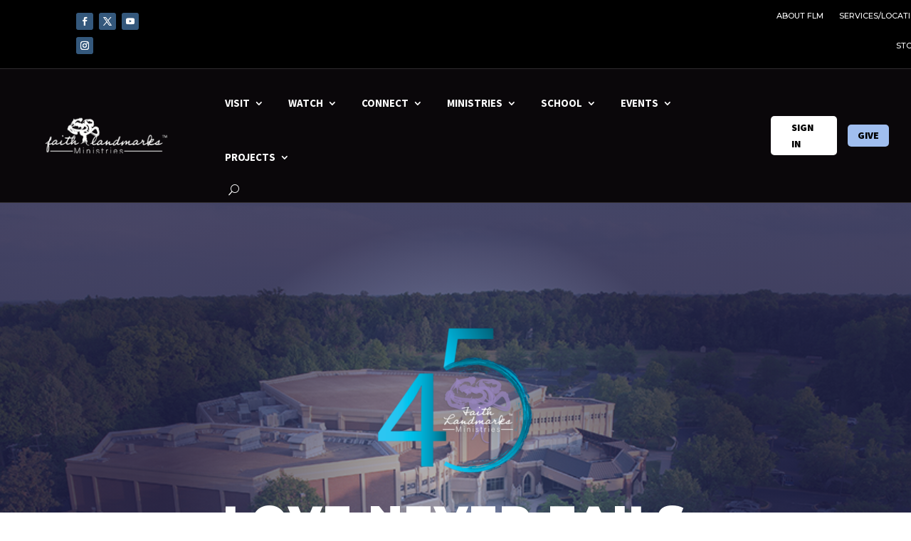

--- FILE ---
content_type: text/css
request_url: https://faithlandmarks.org/wp-content/et-cache/137/et-core-unified-137.min.css?ver=1768706705
body_size: -43
content:
header .container{max-width:100%!important}

--- FILE ---
content_type: text/css
request_url: https://faithlandmarks.org/wp-content/et-cache/137/et-core-unified-tb-26066-tb-26619-deferred-137.min.css?ver=1768706706
body_size: 2912
content:
.et_pb_section_1_tb_header{border-bottom-width:1px;border-bottom-color:rgba(255,255,255,0.15)}.et_pb_section_1_tb_header.et_pb_section{padding-top:0px;padding-bottom:0px;background-color:#0a070a!important}.et_pb_row_1_tb_header.et_pb_row{padding-top:10px!important;padding-right:31px!important;padding-bottom:10px!important;padding-left:31px!important;margin-bottom:0px!important;padding-top:10px;padding-right:31px;padding-bottom:10px;padding-left:31px}.et_pb_row_1_tb_header,body #page-container .et-db #et-boc .et-l .et_pb_row_1_tb_header.et_pb_row,body.et_pb_pagebuilder_layout.single #page-container #et-boc .et-l .et_pb_row_1_tb_header.et_pb_row,body.et_pb_pagebuilder_layout.single.et_full_width_page #page-container #et-boc .et-l .et_pb_row_1_tb_header.et_pb_row{width:100%;max-width:100%}.et_pb_menu_1_tb_header.et_pb_menu ul li a{font-family:'Source Sans Pro',Helvetica,Arial,Lucida,sans-serif;font-weight:700;font-size:15px;color:#FFFFFF!important}.et_pb_menu_1_tb_header{padding-right:63px;margin-bottom:0px!important;margin-left:-10px!important}.et_pb_menu_1_tb_header .et_pb_menu__icon.et_pb_menu__search-button,.et_pb_menu_1_tb_header .et_pb_menu__icon.et_pb_menu__close-search-button{transition:color 300ms ease 0ms;font-size:15px;color:#FFFFFF}.et_pb_menu_1_tb_header.et_pb_menu ul li.current-menu-item a{color:#a0beef!important}.et_pb_menu_1_tb_header.et_pb_menu .nav li ul{background-color:#0a070a!important;border-color:#000000}.et_pb_menu_1_tb_header.et_pb_menu .et_mobile_menu{border-color:#000000}.et_pb_menu_1_tb_header.et_pb_menu .nav li ul.sub-menu a{color:#FFFFFF!important}.et_pb_menu_1_tb_header.et_pb_menu .et_mobile_menu,.et_pb_menu_1_tb_header.et_pb_menu .et_mobile_menu ul{background-color:#0a070a!important}.et_pb_menu_1_tb_header.et_pb_menu .et_mobile_menu a{color:rgba(255,255,255,0.68)!important}.et_pb_menu_1_tb_header .et_pb_menu_inner_container>.et_pb_menu__logo-wrap,.et_pb_menu_1_tb_header .et_pb_menu__logo-slot{width:auto;max-width:100%}.et_pb_menu_1_tb_header .et_pb_menu_inner_container>.et_pb_menu__logo-wrap .et_pb_menu__logo img,.et_pb_menu_1_tb_header .et_pb_menu__logo-slot .et_pb_menu__logo-wrap img{height:auto;max-height:none}.et_pb_menu_1_tb_header .mobile_nav .mobile_menu_bar:before{font-size:40px;color:#a0beef}.et_pb_menu_1_tb_header .et_pb_menu__icon.et_pb_menu__search-button:hover,.et_pb_menu_1_tb_header .et_pb_menu__icon.et_pb_menu__close-search-button:hover{color:#E09900}.et_pb_menu_1_tb_header .et_pb_menu__icon.et_pb_menu__cart-button{color:#FFFFFF}.et_pb_button_0_tb_header_wrapper .et_pb_button_0_tb_header,.et_pb_button_0_tb_header_wrapper .et_pb_button_0_tb_header:hover{padding-right:29px!important;padding-left:29px!important}.et_pb_button_0_tb_header_wrapper{margin-right:15px!important;margin-bottom:0px!important}body #page-container .et_pb_section .et_pb_button_0_tb_header{color:#000000!important;border-width:0px!important;border-radius:5px;font-size:14px;font-family:'Source Sans Pro',Helvetica,Arial,Lucida,sans-serif!important;font-weight:900!important;background-color:#FFFFFF}body #page-container .et_pb_section .et_pb_button_0_tb_header:before,body #page-container .et_pb_section .et_pb_button_0_tb_header:after,body #page-container .et_pb_section .et_pb_button_1_tb_header:before,body #page-container .et_pb_section .et_pb_button_1_tb_header:after{display:none!important}.et_pb_button_0_tb_header,.et_pb_button_0_tb_header:after,.et_pb_button_1_tb_header,.et_pb_button_1_tb_header:after{transition:all 300ms ease 0ms}.et_pb_button_1_tb_header_wrapper{margin-bottom:0px!important}body #page-container .et_pb_section .et_pb_button_1_tb_header{color:#000000!important;border-width:0px!important;border-radius:5px;font-size:14px;font-family:'Source Sans Pro',Helvetica,Arial,Lucida,sans-serif!important;font-weight:900!important;background-color:#a0beef}body #page-container .et_pb_section .et_pb_button_1_tb_header,body #page-container .et_pb_section .et_pb_button_1_tb_header:hover{padding:0.3em 1em!important}.et_pb_code_0_tb_header{padding-top:0px;padding-bottom:0px;margin-top:0px!important;margin-bottom:0px!important}@media only screen and (max-width:980px){.et_pb_section_1_tb_header{border-bottom-width:1px;border-bottom-color:rgba(255,255,255,0.15)}.et_pb_menu_1_tb_header{padding-right:0px;margin-bottom:10px!important}.et_pb_button_0_tb_header_wrapper{margin-right:0px!important;margin-bottom:10px!important}}@media only screen and (max-width:767px){.et_pb_section_1_tb_header{border-bottom-width:1px;border-bottom-color:rgba(255,255,255,0.15)}.et_pb_menu_1_tb_header{padding-right:0px;margin-bottom:10px!important}.et_pb_button_0_tb_header_wrapper{margin-right:0px!important;margin-bottom:10px!important}}.et_pb_section_0_tb_footer.et_pb_section,.et_pb_social_media_follow_network_1_tb_footer a.icon{background-color:#000000!important}.et_pb_image_0_tb_footer{width:600px;text-align:left;margin-left:0}.et_pb_blurb_0_tb_footer.et_pb_blurb .et_pb_module_header,.et_pb_blurb_0_tb_footer.et_pb_blurb .et_pb_module_header a{font-weight:700;font-size:16px;color:#FFFFFF!important}.et_pb_blurb_0_tb_footer.et_pb_blurb{font-size:12px;color:#FFFFFF!important}.et_pb_blurb_0_tb_footer .et-pb-icon,.et_pb_blurb_1_tb_footer .et-pb-icon,.et_pb_blurb_2_tb_footer .et-pb-icon{color:#FFFFFF;font-family:ETmodules!important;font-weight:400!important}.et_pb_blurb_1_tb_footer.et_pb_blurb .et_pb_module_header,.et_pb_blurb_1_tb_footer.et_pb_blurb .et_pb_module_header a,.et_pb_blurb_2_tb_footer.et_pb_blurb .et_pb_module_header,.et_pb_blurb_2_tb_footer.et_pb_blurb .et_pb_module_header a,.et_pb_text_0_tb_footer h2,.et_pb_text_2_tb_footer h2,.et_pb_text_3_tb_footer h2{font-weight:700;color:#FFFFFF!important}.et_pb_blurb_1_tb_footer.et_pb_blurb{color:#d2d0bb!important}.et_pb_blurb_2_tb_footer.et_pb_blurb,.et_pb_text_1_tb_footer.et_pb_text,.et_pb_text_4_tb_footer.et_pb_text,.et_pb_text_5_tb_footer.et_pb_text{color:#FFFFFF!important}.et_pb_text_0_tb_footer,.et_pb_text_2_tb_footer,.et_pb_text_3_tb_footer{margin-bottom:5px!important}.et_pb_divider_0_tb_footer,.et_pb_divider_1_tb_footer,.et_pb_divider_2_tb_footer{margin-bottom:1px!important}.et_pb_divider_0_tb_footer:before,.et_pb_divider_1_tb_footer:before,.et_pb_divider_2_tb_footer:before{border-top-color:#d2d0bb;border-top-width:0.5px}.dsm_menu_0_tb_footer ul.dsm-menu .menu-item-has-children .sub-menu li a{line-height:1.7em}.dsm_menu_0_tb_footer .dsm-menu-title{padding-bottom:10px}.dsm_menu_0_tb_footer .dsm-menu li:not(:last-child){margin-bottom:0px}.dsm_menu_0_tb_footer .dsm-menu .menu-item-has-children .sub-menu>li{margin-top:0px}.dsm_menu_0_tb_footer ul.dsm-menu{padding-left:0px}.dsm_menu_0_tb_footer .dsm-menu .menu-item-has-children .sub-menu{padding-left:20px}.dsm_menu_0_tb_footer ul.dsm-menu li a{color:#FFFFFF}.dsm_menu_0_tb_footer ul.dsm-menu li.current-menu-item a{color:#db9957}#et-boc .dsm_menu_0_tb_footer ul.dsm-menu,.dsm_menu_0_tb_footer ul.dsm-menu,.dsm_menu_0_tb_footer ul.dsm-menu .sub-menu{list-style-type:none}.et_pb_text_4_tb_footer h1{font-size:25px;color:#FFFFFF!important}.et_pb_button_0_tb_footer_wrapper .et_pb_button_0_tb_footer,.et_pb_button_0_tb_footer_wrapper .et_pb_button_0_tb_footer:hover{padding-top:15px!important;padding-right:30px!important;padding-bottom:15px!important;padding-left:30px!important}body #page-container .et_pb_section .et_pb_button_0_tb_footer{color:#FFFFFF!important;border-color:RGBA(255,255,255,0);border-radius:3px;font-size:12px;font-family:'Montserrat',Helvetica,Arial,Lucida,sans-serif!important;font-weight:600!important;background-color:#db9957}body #page-container .et_pb_section .et_pb_button_0_tb_footer:after{font-size:1.6em}body.et_button_custom_icon #page-container .et_pb_button_0_tb_footer:after{font-size:12px}.et_pb_button_0_tb_footer,.et_pb_button_0_tb_footer:after{transition:all 300ms ease 0ms}.et_pb_social_media_follow_network_0_tb_footer a.icon{background-color:#3b5998!important}.et_pb_social_media_follow_network_2_tb_footer a.icon{background-color:#a82400!important}.et_pb_social_media_follow_network_3_tb_footer a.icon{background-color:#ea2c59!important}@media only screen and (max-width:980px){.et_pb_image_0_tb_footer .et_pb_image_wrap img{width:auto}body #page-container .et_pb_section .et_pb_button_0_tb_footer:after{display:inline-block;opacity:0}body #page-container .et_pb_section .et_pb_button_0_tb_footer:hover:after{opacity:1}}@media only screen and (max-width:767px){.et_pb_image_0_tb_footer .et_pb_image_wrap img{width:auto}body #page-container .et_pb_section .et_pb_button_0_tb_footer:after{display:inline-block;opacity:0}body #page-container .et_pb_section .et_pb_button_0_tb_footer:hover:after{opacity:1}}.et_pb_section_3.et_pb_section{padding-top:0px;padding-right:0px;padding-bottom:0px;padding-left:0px}.et_pb_row_inner_0{background-color:#ffffff;box-shadow:0px -20px 70px -15px rgba(0,0,0,0.12)}.et_pb_row_inner_0.et_pb_row_inner{padding-top:1vw!important;padding-right:12%!important;padding-bottom:1vw!important;padding-left:12%!important;margin-top:-7px!important}.et_pb_column .et_pb_row_inner_0{padding-top:1vw;padding-right:12%;padding-bottom:1vw;padding-left:12%}.et_pb_text_2{line-height:2em;font-family:'Montserrat',Helvetica,Arial,Lucida,sans-serif;line-height:2em;max-width:800px}.et_pb_text_2 h2,.et_pb_text_3 h4{font-family:'Montserrat',Helvetica,Arial,Lucida,sans-serif;text-transform:uppercase;font-size:12px;color:rgba(0,0,0,0.7)!important;letter-spacing:0.5em;line-height:2em}.et_pb_text_2 h3,.et_pb_text_4 h3{font-family:'Montserrat',Helvetica,Arial,Lucida,sans-serif;font-size:36px;color:#000000!important;line-height:1.5em}.et_pb_button_4_wrapper{margin-top:40px!important}body #page-container .et_pb_section .et_pb_button_4{color:#34587c!important;border-width:8px!important;border-color:rgba(0,0,0,0);border-radius:4px;letter-spacing:3px;font-size:16px;font-family:'Montserrat',Helvetica,Arial,Lucida,sans-serif!important;font-weight:800!important;text-transform:uppercase!important;background-color:rgba(234,114,74,0)}body #page-container .et_pb_section .et_pb_button_4,body #page-container .et_pb_section .et_pb_button_4:hover,body #page-container .et_pb_section .et_pb_cta_3.et_pb_promo .et_pb_promo_button.et_pb_button,body #page-container .et_pb_section .et_pb_cta_3.et_pb_promo .et_pb_promo_button.et_pb_button:hover,body #page-container .et_pb_section .et_pb_fullwidth_header_1 .et_pb_button_one.et_pb_button,body #page-container .et_pb_section .et_pb_fullwidth_header_1 .et_pb_button_one.et_pb_button:hover,body #page-container .et_pb_section .et_pb_fullwidth_header_1 .et_pb_button_two.et_pb_button,body #page-container .et_pb_section .et_pb_fullwidth_header_1 .et_pb_button_two.et_pb_button:hover{padding:0.3em 1em!important}body #page-container .et_pb_section .et_pb_button_4:before,body #page-container .et_pb_section .et_pb_button_4:after,body #page-container .et_pb_section .et_pb_cta_3.et_pb_promo .et_pb_promo_button.et_pb_button:before,body #page-container .et_pb_section .et_pb_cta_3.et_pb_promo .et_pb_promo_button.et_pb_button:after,body #page-container .et_pb_section .et_pb_fullwidth_header_1 .et_pb_button_one.et_pb_button:before,body #page-container .et_pb_section .et_pb_fullwidth_header_1 .et_pb_button_one.et_pb_button:after,body #page-container .et_pb_section .et_pb_fullwidth_header_1 .et_pb_button_two.et_pb_button:before,body #page-container .et_pb_section .et_pb_fullwidth_header_1 .et_pb_button_two.et_pb_button:after{display:none!important}.et_pb_button_4{box-shadow:0px 0px 0px 2px #a0beef}.et_pb_button_4,.et_pb_button_4:after,.et_pb_button_5,.et_pb_button_5:after{transition:all 300ms ease 0ms}.et_pb_row_inner_1.et_pb_row_inner{padding-top:15px!important;padding-bottom:53px!important;margin-bottom:-4px!important}.et_pb_column .et_pb_row_inner_1{padding-top:15px;padding-bottom:53px}.et_pb_circle_counter_0.et_pb_circle_counter{height:174px;margin-top:0px!important;margin-right:auto!important;margin-bottom:30px!important;margin-left:auto!important}.et_pb_circle_counter_0{width:100%;max-width:128px}.et_pb_button_5_wrapper .et_pb_button_5,.et_pb_button_5_wrapper .et_pb_button_5:hover{padding-top:15px!important;padding-right:30px!important;padding-bottom:15px!important;padding-left:30px!important}.et_pb_button_5_wrapper{margin-top:42px!important}body #page-container .et_pb_section .et_pb_button_5{color:#FFFFFF!important;border-color:RGBA(255,255,255,0);border-radius:4px;font-size:16px;font-family:'Montserrat',Helvetica,Arial,Lucida,sans-serif!important;font-weight:600!important;background-color:#db9957}body #page-container .et_pb_section .et_pb_button_5:after{font-size:1.6em}body.et_button_custom_icon #page-container .et_pb_button_5:after{font-size:16px}.et_pb_column_10{padding-top:0px;padding-bottom:0px}.et_pb_image_0{text-align:left;margin-left:0}.et_pb_text_3 h1,.et_pb_cta_3.et_pb_promo .et_pb_promo_description div{line-height:2em}.et_pb_text_3{background-color:#8ca3d1;padding-top:30px!important;padding-right:40px!important;padding-left:40px!important}.et_pb_cta_3.et_pb_promo h2,.et_pb_cta_3.et_pb_promo h1.et_pb_module_header,.et_pb_cta_3.et_pb_promo h3.et_pb_module_header,.et_pb_cta_3.et_pb_promo h4.et_pb_module_header,.et_pb_cta_3.et_pb_promo h5.et_pb_module_header,.et_pb_cta_3.et_pb_promo h6.et_pb_module_header{font-family:'Montserrat',Helvetica,Arial,Lucida,sans-serif!important;font-weight:700!important;font-size:18px!important;line-height:1.6em!important}.et_pb_cta_3.et_pb_promo{background-color:#8ca3d1;min-height:234.4px;padding-bottom:37px!important;margin-bottom:-40px!important}body #page-container .et_pb_section .et_pb_cta_3.et_pb_promo .et_pb_promo_button.et_pb_button{color:#ffffff!important;border-width:8px!important;border-color:rgba(0,0,0,0);border-radius:4px;letter-spacing:3px;font-size:16px;font-family:'Montserrat',Helvetica,Arial,Lucida,sans-serif!important;font-weight:800!important;text-transform:uppercase!important;background-color:rgba(234,114,74,0)}.et_pb_cta_3 .et_pb_button{box-shadow:0px 0px 0px 2px #ffffff}.et_pb_fullwidth_header_1.et_pb_fullwidth_header .header-content h1,.et_pb_fullwidth_header_1.et_pb_fullwidth_header .header-content h2.et_pb_module_header,.et_pb_fullwidth_header_1.et_pb_fullwidth_header .header-content h3.et_pb_module_header,.et_pb_fullwidth_header_1.et_pb_fullwidth_header .header-content h4.et_pb_module_header,.et_pb_fullwidth_header_1.et_pb_fullwidth_header .header-content h5.et_pb_module_header,.et_pb_fullwidth_header_1.et_pb_fullwidth_header .header-content h6.et_pb_module_header{font-family:'Montserrat',Helvetica,Arial,Lucida,sans-serif;font-weight:800;font-size:60px;line-height:1.3em}.et_pb_fullwidth_header_1.et_pb_fullwidth_header .et_pb_header_content_wrapper{font-family:'Montserrat',Helvetica,Arial,Lucida,sans-serif;font-size:16px;line-height:2em}.et_pb_fullwidth_header_1.et_pb_fullwidth_header .et_pb_fullwidth_header_subhead{font-family:'Didact Gothic',Helvetica,Arial,Lucida,sans-serif;font-size:20px;line-height:1.5em}.et_pb_fullwidth_header.et_pb_fullwidth_header_1{background-image:radial-gradient(circle at top left,rgba(102,133,221,0.37) 25%,rgba(31,31,71,0.81) 70%);background-color:rgba(0,0,0,0)}.et_pb_fullwidth_header_1{min-height:707.5px;padding-top:14vw}body #page-container .et_pb_section .et_pb_fullwidth_header_1 .et_pb_button_one.et_pb_button{color:#ffffff!important;border-width:8px!important;border-color:rgba(0,0,0,0);border-radius:4px;letter-spacing:3px;font-size:16px;font-family:'Montserrat',Helvetica,Arial,Lucida,sans-serif!important;font-weight:800!important;text-transform:uppercase!important;background-color:#a0beef}body #page-container .et_pb_section .et_pb_fullwidth_header_1 .et_pb_button_one.et_pb_button:hover,body #page-container .et_pb_section .et_pb_fullwidth_header_1 .et_pb_button_two.et_pb_button:hover{padding-right:2em;padding-left:0.7em}body #page-container .et_pb_section .et_pb_fullwidth_header_1 .et_pb_button_two.et_pb_button{color:#34587c!important;border-width:8px!important;border-color:rgba(0,0,0,0);border-radius:4px;letter-spacing:3px;font-size:16px;font-family:'Montserrat',Helvetica,Arial,Lucida,sans-serif!important;font-weight:800!important;text-transform:uppercase!important;background-color:#ffffff}.et_pb_section_5.et_pb_section{padding-top:9px;padding-right:0px;padding-bottom:11vw;padding-left:0px;margin-top:1px}.et_pb_text_4{line-height:2em;line-height:2em;max-width:800px}.et_pb_text_4 h2{font-family:'Didact Gothic',Helvetica,Arial,Lucida,sans-serif;text-transform:uppercase;font-size:12px;color:rgba(0,0,0,0.7)!important;letter-spacing:0.5em;line-height:2em}.et_pb_row_4.et_pb_row{padding-top:0px!important;padding-right:0px!important;padding-bottom:0px!important;padding-left:0px!important;margin-top:40px!important;padding-top:0;padding-right:0px;padding-bottom:0;padding-left:0px}.et_pb_text_5 h3,.et_pb_text_6 h3,.et_pb_text_7 h3,.et_pb_text_8 h3,.et_pb_text_9 h3,.et_pb_text_10 h3,.et_pb_text_11 h3,.et_pb_text_12 h3{font-family:'Montserrat',Helvetica,Arial,Lucida,sans-serif;font-size:24px;line-height:1.4em}.et_pb_text_5{background-image:linear-gradient(160deg,rgba(140,163,209,0.75) 0%,rgba(140,163,209,0.9) 100%),url(https://faithlandmarks.org/wp-content/uploads/2023/03/100522_WW_canonT6i-18.jpg);padding-top:120px!important;padding-right:40px!important;padding-bottom:120px!important;padding-left:40px!important;box-shadow:0px 20px 130px -15px rgba(0,0,0,0.5);transition:padding 300ms ease 0ms,box-shadow 300ms ease 0ms}.et_pb_text_6{background-image:url(https://faithlandmarks.org/wp-content/uploads/2023/05/052123_WBS_canonR6-124.jpg),linear-gradient(160deg,#ffffff 0%,#29c4a9 61%);background-color:#FFFFFF;padding-top:120px!important;padding-right:40px!important;padding-bottom:120px!important;padding-left:40px!important;box-shadow:0px 20px 130px -15px rgba(0,0,0,0.5);transition:padding 300ms ease 0ms,box-shadow 300ms ease 0ms}.et_pb_text_7.et_pb_text{color:rgba(0,0,0,0)!important}.et_pb_text_7.et_pb_text:hover{color:#ffffff!important}.et_pb_text_7{line-height:2em;line-height:2em;background-image:linear-gradient(160deg,rgba(97,101,155,0.83) 77%,#61659b 100%),url(https://faithlandmarks.org/wp-content/uploads/2023/05/030323_AAAEBR_canonR6-37.jpg);padding-top:120px!important;padding-right:40px!important;padding-bottom:120px!important;padding-left:40px!important;box-shadow:0px 20px 130px -15px rgba(0,0,0,0.5)}.et_pb_text_7.et_pb_text,.et_pb_text_7{transition:color 300ms ease 0ms,padding 300ms ease 0ms,box-shadow 300ms ease 0ms}.et_pb_text_8{background-image:linear-gradient(160deg,rgba(32,41,48,0.46) 0%,rgba(32,41,48,0.9) 100%),url(https://faithlandmarks.org/wp-content/uploads/2023/05/012223_ACPBR_canonR6-148.jpg);padding-top:105px!important;padding-right:40px!important;padding-bottom:105px!important;padding-left:40px!important;margin-top:30px!important;box-shadow:0px 20px 130px -15px rgba(0,0,0,0.5);transition:padding 300ms ease 0ms,box-shadow 300ms ease 0ms}.et_pb_text_9{background-image:url(https://faithlandmarks.org/wp-content/uploads/2023/05/shutterstock_1613072590.jpg);padding-top:120px!important;padding-right:40px!important;padding-bottom:120px!important;padding-left:40px!important;box-shadow:inset 0px 0px 60px 0px rgba(0,0,0,0.24);transition:padding 300ms ease 0ms,box-shadow 300ms ease 0ms}.et_pb_text_10{background-image:linear-gradient(160deg,rgba(52,88,124,0.75) 0%,rgba(52,88,124,0.9) 100%),url(https://faithlandmarks.org/wp-content/uploads/2023/02/022422_Nigeria_Nfor-5.jpg);background-color:#ffffff;padding-top:120px!important;padding-right:40px!important;padding-bottom:150px!important;padding-left:40px!important;box-shadow:0px 20px 130px -15px rgba(0,0,0,0.5);transition:padding 300ms ease 0ms,box-shadow 300ms ease 0ms}.et_pb_text_11.et_pb_text,.et_pb_text_13.et_pb_text{color:#FFFFFF!important}.et_pb_text_11{background-image:url(https://faithlandmarks.org/wp-content/uploads/2023/05/112122_TB_canonR6-24.jpg);background-color:#ffffff;padding-top:105px!important;padding-right:40px!important;padding-bottom:105px!important;padding-left:40px!important;margin-top:30px!important;box-shadow:0px 20px 130px -15px rgba(0,0,0,0.5);transition:padding 300ms ease 0ms,box-shadow 300ms ease 0ms}.et_pb_text_12{background-image:linear-gradient(160deg,rgba(52,88,124,0.75) 60%,rgba(52,88,124,0.9) 89%),url(https://faithlandmarks.org/wp-content/uploads/2023/02/church-15.jpg);padding-top:120px!important;padding-right:40px!important;padding-bottom:120px!important;padding-left:40px!important;box-shadow:0px 20px 130px -15px rgba(0,0,0,0.5);transition:padding 300ms ease 0ms,box-shadow 300ms ease 0ms}.et_pb_text_13 h3{font-family:'Montserrat',Helvetica,Arial,Lucida,sans-serif;font-size:24px;color:#FFFFFF!important;line-height:1.4em}.et_pb_text_13{background-image:url(https://faithlandmarks.org/wp-content/uploads/2023/05/012523_PAWBR_canonR6-53.jpg);background-color:#1a374f;padding-top:120px!important;padding-right:40px!important;padding-bottom:120px!important;padding-left:40px!important;transition:padding 300ms ease 0ms}.et_pb_text_2.et_pb_module,.et_pb_text_4.et_pb_module{margin-left:auto!important;margin-right:auto!important}.et_pb_text_5:hover,.et_pb_text_6:hover,.et_pb_text_7:hover,.et_pb_text_12:hover{padding-top:110px!important;padding-bottom:130px!important;box-shadow:0px 32px 105px -15px rgba(0,0,0,0.5)}.et_pb_text_6.et_pb_module,.et_pb_text_7.et_pb_module{margin-left:auto!important;margin-right:0px!important}.et_pb_text_8:hover,.et_pb_text_11:hover{padding-top:95px!important;padding-bottom:115px!important;box-shadow:0px 32px 105px -15px rgba(0,0,0,0.5)}.et_pb_text_9:hover{padding-top:110px!important;padding-bottom:130px!important;box-shadow:inset 0px 32px 105px 0px rgba(0,0,0,0.24)}.et_pb_text_10:hover{padding-top:110px!important;padding-bottom:160px!important;box-shadow:0px 32px 105px -15px rgba(0,0,0,0.5)}.et_pb_text_11.et_pb_module,.et_pb_text_13.et_pb_module{margin-left:0px!important;margin-right:auto!important}.et_pb_text_13:hover{padding-top:110px!important;padding-bottom:130px!important}@media only screen and (min-width:981px){.et_pb_section_3>.et_pb_row,.et_pb_section_3.et_section_specialty>.et_pb_row{width:100%;max-width:100%}.et_pb_text_6,.et_pb_text_7,.et_pb_text_11,.et_pb_text_13{max-width:94%}}@media only screen and (max-width:980px){.et_pb_section_3>.et_pb_row,.et_pb_section_3.et_section_specialty>.et_pb_row{width:100%;max-width:100%}.et_pb_text_2 h3,.et_pb_text_4 h3{font-size:30px}body #page-container .et_pb_section .et_pb_button_5:after{display:inline-block;opacity:0}body #page-container .et_pb_section .et_pb_button_5:hover:after{opacity:1}.et_pb_image_0 .et_pb_image_wrap img{width:auto}.et_pb_fullwidth_header_1.et_pb_fullwidth_header .header-content h1,.et_pb_fullwidth_header_1.et_pb_fullwidth_header .header-content h2.et_pb_module_header,.et_pb_fullwidth_header_1.et_pb_fullwidth_header .header-content h3.et_pb_module_header,.et_pb_fullwidth_header_1.et_pb_fullwidth_header .header-content h4.et_pb_module_header,.et_pb_fullwidth_header_1.et_pb_fullwidth_header .header-content h5.et_pb_module_header,.et_pb_fullwidth_header_1.et_pb_fullwidth_header .header-content h6.et_pb_module_header{font-size:40px}.et_pb_text_5,.et_pb_text_6,.et_pb_text_7,.et_pb_text_9,.et_pb_text_10,.et_pb_text_12,.et_pb_text_13{padding-top:60px!important;padding-bottom:60px!important}.et_pb_text_8,.et_pb_text_11{padding-top:60px!important;padding-bottom:60px!important;margin-top:0px!important}}@media only screen and (max-width:767px){.et_pb_text_2 h3,.et_pb_text_4 h3{font-size:20px}body #page-container .et_pb_section .et_pb_button_5:after{display:inline-block;opacity:0}body #page-container .et_pb_section .et_pb_button_5:hover:after{opacity:1}.et_pb_image_0 .et_pb_image_wrap img{width:auto}.et_pb_fullwidth_header_1.et_pb_fullwidth_header .header-content h1,.et_pb_fullwidth_header_1.et_pb_fullwidth_header .header-content h2.et_pb_module_header,.et_pb_fullwidth_header_1.et_pb_fullwidth_header .header-content h3.et_pb_module_header,.et_pb_fullwidth_header_1.et_pb_fullwidth_header .header-content h4.et_pb_module_header,.et_pb_fullwidth_header_1.et_pb_fullwidth_header .header-content h5.et_pb_module_header,.et_pb_fullwidth_header_1.et_pb_fullwidth_header .header-content h6.et_pb_module_header{font-size:30px}}